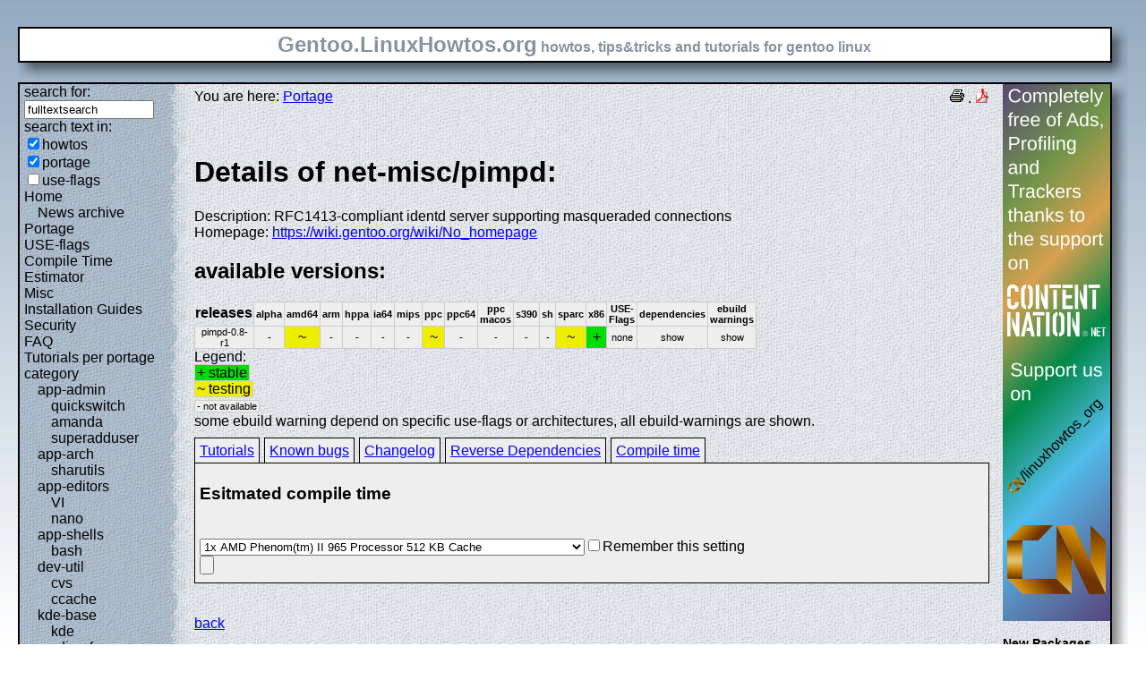

--- FILE ---
content_type: text/html; charset=UTF-8
request_url: https://gentoo.linuxhowtos.org/portage/net-misc/pimpd?show=compiletime
body_size: 10826
content:
<?xml version="1.0" encoding="UTF-8"?><!DOCTYPE html    PUBLIC "-//W3C//DTD XHTML 1.1//EN"
        "http://www.w3.org/TR/xhtml11/DTD/xhtml11.dtd">
<html xmlns="http://www.w3.org/1999/xhtml" xml:lang="en">
<head>  <meta http-equiv="content-language" content="en" />  <meta name="language" content="english, en" />  <meta name="generator" content="LeopardCMS Content Management System (www.LeopardCMS.com)" />  <meta name="robots" content="index,follow" />  <meta name="revisit-after" content="7 days" />  <link rel="alternate" type="application/rss+xml" title="RSS-Newsfeed" href="//gentoo.linuxhowtos.org/news.rss" />
  <link rel="alternate" type="application/rdf+xml" title="RDF-Newsfeed" href="//gentoo.linuxhowtos.org/news.rdf" />
  <link rel="alternate" type="application/atom+xml" title="Atom-Newsfeed" href="//gentoo.linuxhowtos.org/news.xml" />
  <title>Gentoo Linux Howtos: Portage -&gt; Browse Portage</title>  <style type="text/css" title="normalStyle">  @import "/css/blue.css";  @import "/css/nonie.css";      /*.shadb { width:100%; }*/      .firefox { position:absolute; right:45px; top:6px; z-index:10;}    .invisible { display:none; }  .sep { display:none; }  .portageavail { width:1%; border-collapse:collapse;}  .portageavail td,.portageavail th { text-align:center;}  .na,.hide,.hide2 { background-color:#EEE; font-size:70%;}  .in { background-color:#EE0; }  .st { background-color:#0D0; }  .na, .in,.st,.hide,.hide2 {border:1px solid #CCC; padding-left:2px; padding-right:2px;}  #otherlhto { font-size:0.8em; }  .content textarea { width:90%;}  .tiny { display:none; }  #portsel { margin-top:15px; }  #portsel .n { display:inline;padding:5px;margin-right:5px; border:1px solid #000; background-color:#EEE; border-bottom:0px; height:20px;}  #portageinfo {border:1px solid #000; margin-top:4px; background-color:#EEE; padding-bottom:10px; padding:5px;}/*  .bugzilla td ,.bugzilla th { border-left:0px; }*/  </style>    <script type="text/javascript" src="https://static.linuxhowtos.org/js/resize.js"></script>
  </head><body>  <div><img src="/data/bluefade2.jpg" alt="" id="background"/></div>  <div class="invisible"><a href="#contentlink" title="jump to the content">jump to the content</a></div>  <div id="main">    <div class="inner">      <table summary="logo elements">        <tr><td class="bd" id="logo" colspan="2" rowspan="2"><span id="logotext">Gentoo.LinuxHowtos.org</span> howtos, tips&amp;tricks and tutorials for gentoo linux</td><td class="shadt"><img src="/data/shadow-tr.png" alt="" /></td></tr>        <tr><td class="shadr"><img src="/data/blank.gif" width="18" height="1" alt="" /></td></tr>        <tr><td class="shadl"><img src="/data/shadow-bl.png" width="18" alt=""/></td><td class="shadb"><img src="/data/blank.gif" height="18" alt="" /></td><td class="shadimg"><img src="/data/border-rb.png" height="18" width="18" alt="" /></td></tr></table>    </div>    <div class="inner">      <table summary="main layout table">        <tr>	  <td class="bd" id="mc" colspan="2" rowspan="2">	  <table summary="content">	  <tr><td id="leftcontent">	  <div class="tiny">from small one page howto to huge articles all in one place</div>	      <form method="post" action="/search/"><div><input type="hidden" name="content" value="-99" />
<label for="fulltextsearch">search for: <br /></label><input type="text" name="query" id="fulltextsearch" size="16" value="fulltextsearch" />
<br />search text in:<br />
<input type="checkbox" id="searchtype1" name="searchtype1" checked="checked" /><label for="searchtype1">howtos</label><br /><input type="checkbox" id="searchtype2" name="searchtype2" checked="checked" /><label for="searchtype2">portage</label><br /><input type="checkbox" id="searchtype3" name="searchtype3" /><label for="searchtype3">use-flags</label></div></form>
              <ul id="menu"><li><a href="/Home/" >Home</a><ul id="smenu1t1"><li><a href="/Newsarchive/" >News archive</a></li></ul></li><li><a href="/portage/" >Portage</a></li><li><a href="/useflags/" >USE-flags</a></li><li><a href="/compiletimeestimator/" >Compile Time Estimator</a></li><li><a href="/Misc/" >Misc</a></li><li><a href="/Installation Guides/" >Installation Guides</a></li><li><a href="/Security/" >Security</a></li><li><a href="/faq/" >FAQ</a></li><li><a href="/Tutorials per portage category/" >Tutorials per portage category</a><ul id="smenu1t10"><li><a href="/app-admin/" >app-admin</a><ul id="smenu2t11"><li><a href="/quickswitch/" >quickswitch</a></li><li><a href="/amanda/" >amanda</a></li><li><a href="/superadduser/" >superadduser</a></li></ul></li><li><a href="/app-arch/" >app-arch</a><ul id="smenu2t15"><li><a href="/sharutils/" >sharutils</a></li></ul></li><li><a href="/app-editors/" >app-editors</a><ul id="smenu2t17"><li><a href="/VI/" >VI</a></li><li><a href="/nano/" >nano</a></li></ul></li><li><a href="/app-shells/" >app-shells</a><ul id="smenu2t20"><li><a href="/bash/" >bash</a></li></ul></li><li><a href="/devutil/" >dev-util</a><ul id="smenu2t22"><li><a href="/cvs/" >cvs</a></li><li><a href="/ccache/" >ccache</a></li></ul></li><li><a href="/kde-base/" >kde-base</a><ul id="smenu2t25"><li><a href="/kde/" >kde</a></li></ul></li><li><a href="/media-gfx/" >media-gfx</a><ul id="smenu2t27"><li><a href="/gimp/" >gimp</a></li></ul></li><li><a href="/net-fs/" >net-fs</a><ul id="smenu2t29"><li><a href="/samba/" >samba</a></li></ul></li><li><a href="/net-misc/" >net-misc</a><ul id="smenu2t31"><li><a href="/openssh/" >openssh</a></li><li><a href="/ntp/" >ntp</a></li><li><a href="/unison/" >unison</a></li><li><a href="/openvpn/" >openvpn</a></li></ul></li><li><a href="/sys-devel/" >sys-devel</a><ul id="smenu2t36"><li><a href="/make/" >make</a></li></ul></li></ul></li><li><a href="/Links/" >Links</a></li><li><a href="/TipsTricks/" >Tips&amp;Tricks</a></li><li><a href="/Help out/" >Help out</a></li><li><a href="/Sitemap/" >Sitemap</a></li><li><a href="/imprint/" >imprint</a></li></ul>              <br /><br />	      <div id="otherlhto">                Other .linuxhowtos.org sites:                <a href="//www.linuxhowtos.org">www.linuxhowtos.org</a><br />
                <a href="//toolsntoys.linuxhowtos.org">toolsntoys.linuxhowtos.org</a><br />
              </div><br />              <br /><br />              Last additions:<br />              <div class="leftpopup"><a href="/kde/makexlisten.htm" tabindex="0">How to make X listen on port 6000</a><div><p>How to make X listen on port 6000</p><span>words:</span><p>34</p><span>views:</span><p>82812</p><span>userrating:</span><p>average rating: 1.2 (52 votes) (1=very good 6=terrible)</p></div></div><hr />May, 25th 2007:<div class="infopopup"><div><span>Words</span><p>496</p></div><a href="/Newsarchive/adblocker.htm" tabindex="1">why adblockers are bad</a></div><hr />April, 26th 2007:<div class="infopopup"><div><span>Words</span><p>77</p></div><a href="/Newsarchive/translation.htm" tabindex="2">Website translation planned</a></div><hr />Apr, 10th. 2007:<div class="infopopup"><div><span>Words</span><p>63</p></div><a href="/Newsarchive/genlop.htm" tabindex="3">Compile Time Estimator integrated into genlop</a></div><hr />            </td>	    <td class="content" id="content">              <!--messages-->              <div class="pdf"><a href="?print=107" title="Druckversion" tabindex="4"><img src="/data/printer.gif" width="16" height="16" alt="Druckversion" /></a>
 . <a href="/portage/browseportage.pdf" title="pdf version"><img src="/data/pdf.png" alt="pdf icon" /></a></div>              You are here: <a href="/portage/">Portage</a><br /><br />              <a id="contentlink" />              <div class="portage"><br /><h1>Details of net-misc/pimpd:</h1>
Description: RFC1413-compliant identd server supporting masqueraded connections<br />
Homepage: <a href="https://wiki.gentoo.org/wiki/No_homepage">https://wiki.gentoo.org/wiki/No_homepage</a><br />
<h2>available versions:</h2>
<table class="portageavail"><tr><th>releases</th><th class="na">alpha</th><th class="na">amd64</th><th class="na">arm</th><th class="na">hppa</th><th class="na">ia64</th><th class="na">mips</th><th class="na">ppc</th><th class="na">ppc64</th><th class="na">ppc macos</th><th class="na">s390</th><th class="na">sh</th><th class="na">sparc</th><th class="na">x86</th><th class="na">USE-Flags</th><th class="na">dependencies</th><th class="na">ebuild warnings</th></tr>
<tr><td class="na">pimpd-0.8-r1</td>
<td class="na">-</td><td class="in">~</td><td class="na">-</td><td class="na">-</td><td class="na">-</td><td class="na">-</td><td class="in">~</td><td class="na">-</td><td class="na">-</td><td class="na">-</td><td class="na">-</td><td class="in">~</td><td class="st">+</td><td class="na">none</td><td class="hide"><div></div>show</td><td class="hide2"><div></div>show</td></tr></table>Legend:<br /><span class="st">+ stable</span><br /><span class="in">~ testing</span><br /><span class="na">- not available</span><br />some ebuild warning depend on specific use-flags or architectures, all ebuild-warnings are shown.<br /><div id="portsel"><div class="n"><a href="/portage/net-misc/pimpd?show=tutorials">Tutorials</a></div><div class="n"><a href="/portage/net-misc/pimpd?show=knownbugs">Known bugs</a></div><div class="n"><a href="/portage/net-misc/pimpd?show=changelog">Changelog</a></div><div class="n"><a href="/portage/net-misc/pimpd?show=revdep">Reverse Dependencies</a></div><div class="n"><a href="/portage/net-misc/pimpd?show=compiletime">Compile time</a></div><div id="portageinfo"><h3>Esitmated compile time</h3><br /><form action="/portage/net-misc/pimpd" method="get"><div><input type="hidden" name="sessionid" value="65E1B69B3C5FCEE" /><input type="hidden" name="show" value="compiletime" /><input type="hidden" name="portagecat" value="net-misc/pimpd" /><select name="cpuid"><option value="100">1x AMD Phenom(tm) II 965 Processor 512 KB Cache</option>
<option value="97">1x Intel(R) Core(TM) i5 CPU         750  @ 2.67GHz 8192 KB Cache</option>
<option value="80">1x Intel(R) Core(TM)2 Duo CPU     E6550  @ 2.33GHz 4096 KB Cache</option>
<option value="107">1x Intel(R) Core(TM) i5-2400 CPU @ 3.10GHz 6144 KB Cache</option>
<option value="55">1x Genuine Intel(R) CPU           T6600  @ 2.40GHz 4048 KB Cache</option>
<option value="70">1x Intel(R) Core(TM)2 Quad CPU    Q6600  @ 2.40GH  4096 KB Cache</option>
<option value="87">2x Intel(R) Core(TM)2 Duo CPU     T9500  @ 2.60GHz 6144 KB Cache</option>
<option value="106">1x AMD Athlon(tm) II X3 450 Processor 512 KB Cache</option>
<option value="111">1x AMD Ryzen 7 1700X Eight-Core Processor 512KB Cache</option>
<option value="81">1x AMD Athlon(tm) 64 X2 Dual Core Processor 5000+ 512 KB Cache</option>
<option value="86">1x AMD Phenom(tm) 9550 Quad-Core Processor 512KB Cache</option>
<option value="89">1x AMD Phenom(tm) 9850 Quad-Core Processor 512KB Cache</option>
<option value="8">1x Intel(R) Core(TM)2 CPU         T7600  @ 2.33GHz 4096 KB Cache</option>
<option value="59">1x Intel(R) Core(TM)2 CPU         T6700  @ 2.66GHz 4096 KB Cache</option>
<option value="15">2x Intel(R) Xeon(R) CPU            5140  @ 2.33GHz 4096 KB Cache</option>
<option value="92">2x Intel(R) Core(TM)2 Duo CPU     T8300  @ 2.40GHz 3072 KB Cache</option>
<option value="102">1x Intel(R) Xeon(R) CPU           E5530  @ 2.40GHz 8192 KB Cache</option>
<option value="66">1x AMD Athlon(tm) 64 X2 Dual Core Processor 6000+ 1024 KB Cache</option>
<option value="83">1x Intel(R) Pentium(R) Dual  CPU  T2330  @ 1.60GHz 1024 KB Cache</option>
<option value="53">1x Intel(R) Pentium(R) 4 CPU 3.00GHz 512 KB Cache</option>
<option value="63">1x Intel(R) Core(TM)2 CPU          6600  @ 2.40GHz 4048 KB Cache</option>
<option value="71">1x AMD Athlon(tm) 64 X2 Dual Core Processor TK-53 256 KB Cache</option>
<option value="103">1x AMD Athlon(tm) 64 X2 Dual Core Processor 5200+ 1024 KB Cache</option>
<option value="3">2x Intel(R) Xeon(TM) CPU 3.20GHz 2048 KB Cache</option>
<option value="49">1x Genuine Intel(R) CPU           T2050  @ 1.60GHz 2048 KB Cache</option>
<option value="68">1x Intel(R) Core(TM)2 CPU         T7700  @ 2.40GHz 4096 KB Cache</option>
<option value="77">1x Intel(R) Core(TM)2 Quad CPU           @ 2.40GHz  4096 KB Cache</option>
<option value="104">1x Pentium(R) Dual-Core  CPU      E6500  @ 2.93GHz 2048 KB Cache</option>
<option value="30">1x Intel(R) Pentium(R) M processor 2.00GHz 2048KB Cache</option>
<option value="33">1x Intel(R) Core(TM)2 CPU          6300  @ 1.86GHz 2048 KB Cache</option>
<option value="48">1x Genuine Intel(R) CPU           T2500  @ 2.00GHz 2048 KB Cache</option>
<option value="42">1x AMD Athlon(tm) 64 X2 Dual Core Processor 4400+ 1024 KB Cache</option>
<option value="113">1x Intel(R) Core(TM) i7-6700K CPU @ 4.00GHz 8192 KB Cache</option>
<option value="74">1x Intel(R) Core(TM)2 Duo CPU     T7100  @ 1.80GHz 2048 KB Cache</option>
<option value="61">1x Intel(R) Pentium(R) D  CPU 2.66GHz 1024 KB Cache</option>
<option value="58">1x AMD Turion(tm) 64 X2 Mobile Technology TL-50 256KB Cache</option>
<option value="101">1x Intel(R) Pentium(R) Dual  CPU  E2140  @ 1.60GHz 1024 KB Cache</option>
<option value="2">1x Intel(R) Xeon(TM) CPU 3.20GHz 2048 KB Cache</option>
<option value="39">1x AMD Athlon(tm) 64 X2 Dual Core Processor 4200+ 512 KB Cache</option>
<option value="76">1x Intel(R) Pentium(R) M processor 2.13GHz 4096 KB Cache</option>
<option value="82">1x Intel(R) Core(TM)2 CPU          T7300  @ 2.00GHz 4096 KB Cache</option>
<option value="65">1x Intel(R) Pentium(R) 4 CPU 2.60GHz 512 KB Cache</option>
<option value="78">1x Intel(R) Pentium(R) 4 CPU 2.93GH 1024 KB Cache</option>
<option value="18">1x AMD Athlon(tm) 64 Processor 3700+ 1024 KB Cache</option>
<option value="73">1x Intel(R) Core(TM)2 CPU          6600  @ 2.40GHz 4096 KB Cache</option>
<option value="51">1x Intel(R) Pentium(R) 4 CPU 3.20GHz 1024 KB Cache</option>
<option value="94">2x Intel(R) Xeon(TM) CPU 3.60GHz 1024 KB Cache</option>
<option value="34">1x Genuine Intel(R) CPU           T2250  @ 1.73GHz 2048 KB Cache</option>
<option value="60">1x Intel(R) Pentium(R) 4 CPU 2.80GHz 1024 KB Cache</option>
<option value="67">1x Intel(R) Core(TM)2 CPU         T7200  @ 2.00GHz 4096 KB Cache</option>
<option value="28">1x AMD Athlon(tm) 64 X2 Dual Core Processor 3800+ 512 KB Cache</option>
<option value="69">1x Intel(R) Pentium(R) 4 CPU 3.20GHz 2048 KB Cache</option>
<option value="112">1x Intel(R) Core(TM) i7-8700K CPU @ 3.70GHz 12288 KB Cache</option>
<option value="46">1x Genuine Intel(R) CPU           T2300  @ 1.66GHz 2048 KB Cache</option>
<option value="13">1x AMD Athlon(tm) 64 Processor 3000+ 512 KB Cache</option>
<option value="20">1x Intel(R) Core(TM)2 CPU          T6300  @ 1.86GHz 2048 KB Cache</option>
<option value="75">1x AMD Sempron(tm) Processor 3300+ 128KB Cache</option>
<option value="109">1x Intel(R) Core(TM)2 Duo CPU     P8600  @ 2.40GHz 3072 KB Cache</option>
<option value="31">1x AMD Athlon(tm) 64 X2 Dual Core Processor 4600+ 512 KB Cache</option>
<option value="37">1x AMD Sempron(tm) Processor 2800+ 256KB Cache</option>
<option value="25">1x AMD Athlon(tm) 64 Processor 3500 512 KB Cache</option>
<option value="35">1x Intel(R) Pentium(R) 4 CPU 2.40GHz 512 KB Cache</option>
<option value="32">1x AMD Athlon(tm) 64 Processor 3200+ 512 KB Cache</option>
<option value="79">1x Intel(R) Celeron(R) M processor          220  @ 1.20GHz 512KB Cache</option>
<option value="95">1x Genuine Intel(R) CPU           T2400  @ 1.83GHz 2048 KB Cache</option>
<option value="14">2x AMD Athlon(tm) MP 1800+ 256 KB Cache</option>
<option value="62">1x AMD Athlon(tm) XP 2800+ 512 KB Cache</option>
<option value="21">1x Intel(R) Pentium(R) M processor 1.50GHz 1024 KB Cache</option>
<option value="44">1x Intel(R) Pentium(R) M processor 1.86GHz 2048 KB Cache</option>
<option value="26">1x AMD Opteron(tm) Processor 240 1024 KB Cache</option>
<option value="41">2x AMD Athlon(tm) MP 2400+ 256 KB Cache</option>
<option value="4">1x Athlon XP 2500+</option>
<option value="114">1x Intel(R) Core(TM) i5-6440HQ CPU @ 2.60GHz 6144 KB Cache</option>
<option value="24">1x AMD Opteron(tm) Processor 144 1024 KB Cache</option>
<option value="108">1x Pentium(R) Dual-Core CPU       T4200  @ 2.00GHz 1024 KB Cache</option>
<option value="23">1x Intel(R) Pentium(R) M processor 1.60GHz 1024 KB Cache</option>
<option value="7">1x Intel(R) Pentium(R) 4 CPU 3.20GHz 512 KB Cache</option>
<option value="99">1x AMD Sempron(tm) Processor 2800+ 128 KB Cache</option>
<option value="98">1x Intel(R) Pentium(R) 4 CPU 2.60GHz 512 KB Cache</option>
<option value="40">1x AMD Athlon(tm) XP 1700 512 KB Cache</option>
<option value="45">1x Intel(R) Pentium(R) M processor 1.73GHz 2048 KB Cache</option>
<option value="12">1x mobile AMD Athlon(tm) XP2400+ 512 KB Cache</option>
<option value="88">1x AMD Athlon(tm) 64 Processor 3400+ 512 KB Cache</option>
<option value="91">1x Intel(R) Celeron(R) M processor          900MHz 512 KB Cache</option>
<option value="1">1x Intel(R) Pentium(R) 4 CPU 2.80GHz 512 KB Cache</option>
<option value="110">1x Intel(R) Core(TM) i7-3770K CPU @ 3.50GHz 8192 KB Cache</option>
<option value="38">1x Intel(R) Pentium(R) M processor 1.60GHz 2048 KB Cache</option>
<option value="50">1x Athlon(TM) XP 2500+</option>
<option value="72">1x Intel(R) Celeron(R) CPU 2.00GHz 128KB Cache</option>
<option value="54">1x Intel(R) Pentium(R) 4 CPU 1.70GHz 256 KB Cache</option>
<option value="11">1x Intel(R) Pentium(R) 4 CPU 2.66GHz 512 KB Cache</option>
<option value="84">1x Intel(R) Pentium(R) 4 CPU 3.00GHz 1024 KB Cache</option>
<option value="29">1x AMD Athlon(tm) XP 1800+ 256KB Cache</option>
<option value="16">1x Intel(R) Pentium(R) M processor 1.60GHz 4096 KB Cache</option>
<option value="85">1x Intel(R) Pentium(R) M processor 1.70GHz 2048 KB Cache</option>
<option value="90">1x AMD Sempron(tm) Processor 3000+ 128KB Cache</option>
<option value="52">1x AMD Athlon(tm) Processor 256KB Cache</option>
<option value="27">1x AMD Duron(tm) processor 64 KB Cache</option>
<option value="57">1x AMD Turion(tm) 64 X2 Mobile Technology TL-50 256KB Cache</option>
<option value="93">1x 7447A, altivec supported 1333MHz 512 KB Cache</option>
<option value="22">1x Pentium III (Coppermine) 256 KB Cache</option>
<option value="19">1x VIA Esther processor 1200MHz 128 KB Cache</option>
<option value="43">1x Intel(R) Pentium(R) M processor 1400MHz 1024 KB Cache</option>
<option value="64">1x AMD Turion(tm) 64 X2 Mobile Technology TL-50 256KB Cache</option>
<option value="56">1x Intel(R) Celeron(R) M processor         1.50GHz 1024KB Cache</option>
<option value="5">2x Pentium II (Deschutes) 512 KB Cache</option>
<option value="36">1x AMD Athlon(tm) Processor 256 KB Cache</option>
<option value="10">1x Pentium III (Coppermine) 497.925 MHz 512 KB Cache</option>
<option value="105">1x Intel(R) Atom(TM) CPU N270   @ 1.60GHz 512 KB Cache</option>
<option value="17">1x Pentium III (Katmai) 512 KB Cache</option>
<option value="9">1x Pentium II (Deschutes) 333.378 MHz 512 KB Cache</option>
<option value="47">1x Pentium II (Deschutes) 512 KB Cache</option>
<option value="6">1x Pentium II (Klamath) 512 KB Cache</option>
</select><input type="checkbox" name="remember" />Remember this setting<br /><input type="submit" /></div></form></div></div><br /><br /></div><a href="/portage/">back</a>              <br /><br /><br /><br />	    </td>	    <td id="rightcontent">                                                                                                  <a href="https://www.contentnation.net/linuxhowtos_org"><img src="/images/cn.png" width="120" height="600" alt="Support us on Content Nation" /></a>
<!--	      <div class="otherads">Other free services</div>              <div class="adbox"><a href="http://tourl.org">toURL.org</a><br />Shorten long<br />URLs to short<br />links like<br />http://tourl.org/2<br />
              <span class="blink"><a href="http://tourl.org">tourl.org</a></span><br /></div>
	      <div class="sep">.</div>              <div class="adbox"><a href="http://www.reversednslookup.org">Reverse DNS lookup</a><br />Find out which hostname(s)<br />resolve to a<br />given IP or other hostnames for the server<br />
              <span class="blink"><a href="http://www.reversednslookup.org">www.reversednslookup.org</a></span><br /></div>-->
	      <h3>New Packages</h3>	      - as <a href="/ebuilds.rdf" title="rdf newsfeed"><img src="/data/rdf.png" alt="rdf newsfeed" /></a><br />              - as <a href="/ebuilds.rss" title="rss newsfeed"><img src="/data/rss.png" alt="rss newsfeed" /></a><br />              - as <a href="/ebuilds.xml" title="Atom newsfeed"><img src="/data/atom.png" alt="Atom newsfeed" /></a><br />	      <strong>2026-01-14</strong><br />
<div class="portagepopup"><a href="/portage/kde-plasma/aurorae">aurorae - 6.5.5</a><div><span>Ebuild name:</span><p>kde-plasma/aurorae-6.5.5</p><span>Description</span><p>Themeable window decoration for KWin</p><span>Added to portage</span><p>2026-01-14</p></div></div>
<div class="portagepopup"><a href="/portage/kde-plasma/bluedevil">bluedevil - 6.5.5</a><div><span>Ebuild name:</span><p>kde-plasma/bluedevil-6.5.5</p><span>Description</span><p>Bluetooth stack for KDE Plasma</p><span>Added to portage</span><p>2026-01-14</p></div></div>
<div class="portagepopup"><a href="/portage/kde-plasma/breeze">breeze - 6.5.5</a><div><span>Ebuild name:</span><p>kde-plasma/breeze-6.5.5</p><span>Description</span><p>Breeze visual style for the Plasma desktop</p><span>Added to portage</span><p>2026-01-14</p></div></div>
<div class="portagepopup"><a href="/portage/kde-plasma/breeze-grub">breeze-grub - 6.5.5</a><div><span>Ebuild name:</span><p>kde-plasma/breeze-grub-6.5.5</p><span>Description</span><p>Breeze theme for GRUB</p><span>Added to portage</span><p>2026-01-14</p></div></div>
<div class="portagepopup"><a href="/portage/kde-plasma/breeze-gtk">breeze-gtk - 6.5.5</a><div><span>Ebuild name:</span><p>kde-plasma/breeze-gtk-6.5.5</p><span>Description</span><p>Official GTK+ port of Plasma's Breeze widget style</p><span>Added to portage</span><p>2026-01-14</p></div></div>
<div class="portagepopup"><a href="/portage/kde-plasma/breeze-plymouth">breeze-plymouth - 6.5.5</a><div><span>Ebuild name:</span><p>kde-plasma/breeze-plymouth-6.5.5</p><span>Description</span><p>Breeze theme for Plymouth</p><span>Added to portage</span><p>2026-01-14</p></div></div>
<div class="portagepopup"><a href="/portage/dev-util/cargo-nextest">cargo-nextest - 0.9.121</a><div><span>Ebuild name:</span><p>dev-util/cargo-nextest-0.9.121</p><span>Description</span><p>Next-generation test runner for Rust</p><span>Added to portage</span><p>2026-01-14</p></div></div>
<div class="portagepopup"><a href="/portage/dev-util/cursor-agent">cursor-agent - 2026.01.09</a><div><span>Ebuild name:</span><p>dev-util/cursor-agent-2026.01.09</p><span>Description</span><p>Cursor CLI - interact with AI agents directly from your terminal</p><span>Added to portage</span><p>2026-01-14</p></div></div>
<div class="portagepopup"><a href="/portage/kde-plasma/discover">discover - 6.5.5</a><div><span>Ebuild name:</span><p>kde-plasma/discover-6.5.5</p><span>Description</span><p>KDE Plasma resources management GUI</p><span>Added to portage</span><p>2026-01-14</p></div></div>
<div class="portagepopup"><a href="/portage/kde-plasma/drkonqi">drkonqi - 6.5.5</a><div><span>Ebuild name:</span><p>kde-plasma/drkonqi-6.5.5</p><span>Description</span><p>Plasma crash handler, gives the user feedback if a program crashed</p><span>Added to portage</span><p>2026-01-14</p></div></div>
<div class="portagepopup"><a href="/portage/kde-plasma/flatpak-kcm">flatpak-kcm - 6.5.5</a><div><span>Ebuild name:</span><p>kde-plasma/flatpak-kcm-6.5.5</p><span>Description</span><p>Flatpak Permissions Management KCM</p><span>Added to portage</span><p>2026-01-14</p></div></div>
<div class="portagepopup"><a href="/portage/dev-python/httplib2">httplib2 - 0.31.1</a><div><span>Ebuild name:</span><p>dev-python/httplib2-0.31.1</p><span>Description</span><p>A comprehensive HTTP client library</p><span>Added to portage</span><p>2026-01-14</p></div></div>
<div class="portagepopup"><a href="/portage/dev-python/hypothesis">hypothesis - 6.150.2</a><div><span>Ebuild name:</span><p>dev-python/hypothesis-6.150.2</p><span>Description</span><p>A library for property based testing</p><span>Added to portage</span><p>2026-01-14</p></div></div>
<div class="portagepopup"><a href="/portage/kde-plasma/kactivitymanagerd">kactivitymanagerd - 6.5.5</a><div><span>Ebuild name:</span><p>kde-plasma/kactivitymanagerd-6.5.5</p><span>Description</span><p>System service to manage user's activities, track the usage patt</p><span>Added to portage</span><p>2026-01-14</p></div></div>
<div class="portagepopup"><a href="/portage/kde-plasma/kde-cli-tools">kde-cli-tools - 6.5.5</a><div><span>Ebuild name:</span><p>kde-plasma/kde-cli-tools-6.5.5</p><span>Description</span><p>Tools based on KDE Frameworks 6 to better interact with the system</p><span>Added to portage</span><p>2026-01-14</p></div></div>
<div class="portagepopup"><a href="/portage/kde-plasma/kde-cli-tools-common">kde-cli-tools-common - 6.5.5</a><div><span>Ebuild name:</span><p>kde-plasma/kde-cli-tools-common-6.5.5</p><span>Description</span><p></p><span>Added to portage</span><p>2026-01-14</p></div></div>
<div class="portagepopup"><a href="/portage/kde-plasma/kde-gtk-config">kde-gtk-config - 6.5.5</a><div><span>Ebuild name:</span><p>kde-plasma/kde-gtk-config-6.5.5</p><span>Description</span><p>Syncs KDE Plasma theme settings to GTK applications</p><span>Added to portage</span><p>2026-01-14</p></div></div>
<div class="portagepopup"><a href="/portage/kde-plasma/kdecoration">kdecoration - 6.5.5</a><div><span>Ebuild name:</span><p>kde-plasma/kdecoration-6.5.5</p><span>Description</span><p>Plugin based library to create window decorations</p><span>Added to portage</span><p>2026-01-14</p></div></div>
<div class="portagepopup"><a href="/portage/kde-plasma/kdeplasma-addons">kdeplasma-addons - 6.5.5</a><div><span>Ebuild name:</span><p>kde-plasma/kdeplasma-addons-6.5.5</p><span>Description</span><p>Extra Plasma applets and engines</p><span>Added to portage</span><p>2026-01-14</p></div></div>
<div class="portagepopup"><a href="/portage/kde-plasma/kdesu-gui">kdesu-gui - 6.5.5</a><div><span>Ebuild name:</span><p>kde-plasma/kdesu-gui-6.5.5</p><span>Description</span><p>Graphical frontend for KDE Frameworks' kdesu</p><span>Added to portage</span><p>2026-01-14</p></div></div>
<div class="portagepopup"><a href="/portage/kde-plasma/keditfiletype">keditfiletype - 6.5.5</a><div><span>Ebuild name:</span><p>kde-plasma/keditfiletype-6.5.5</p><span>Description</span><p>File Type Editor</p><span>Added to portage</span><p>2026-01-14</p></div></div>
<div class="portagepopup"><a href="/portage/kde-plasma/kgamma">kgamma - 6.5.5</a><div><span>Ebuild name:</span><p>kde-plasma/kgamma-6.5.5</p><span>Description</span><p>Screen gamma values kcontrol module</p><span>Added to portage</span><p>2026-01-14</p></div></div>
<div class="portagepopup"><a href="/portage/kde-plasma/kglobalacceld">kglobalacceld - 6.5.5</a><div><span>Ebuild name:</span><p>kde-plasma/kglobalacceld-6.5.5</p><span>Description</span><p>Daemon providing Global Keyboard Shortcut (Accelerator) functionalit</p><span>Added to portage</span><p>2026-01-14</p></div></div>
<div class="portagepopup"><a href="/portage/kde-frameworks/kguiaddons">kguiaddons - 6.22.1</a><div><span>Ebuild name:</span><p>kde-frameworks/kguiaddons-6.22.1</p><span>Description</span><p>Framework providing assorted high-level user interface components</p><span>Added to portage</span><p>2026-01-14</p></div></div>
<div class="portagepopup"><a href="/portage/kde-plasma/kinfocenter">kinfocenter - 6.5.5</a><div><span>Ebuild name:</span><p>kde-plasma/kinfocenter-6.5.5</p><span>Description</span><p>Utility providing information about the computer hardware</p><span>Added to portage</span><p>2026-01-14</p></div></div>
<div class="portagepopup"><a href="/portage/kde-plasma/kmenuedit">kmenuedit - 6.5.5</a><div><span>Ebuild name:</span><p>kde-plasma/kmenuedit-6.5.5</p><span>Description</span><p>KDE Plasma menu editor</p><span>Added to portage</span><p>2026-01-14</p></div></div>
<div class="portagepopup"><a href="/portage/kde-plasma/knighttime">knighttime - 6.5.5</a><div><span>Ebuild name:</span><p>kde-plasma/knighttime-6.5.5</p><span>Description</span><p>Helpers for scheduling the dark-light cycle</p><span>Added to portage</span><p>2026-01-14</p></div></div>
<div class="portagepopup"><a href="/portage/kde-plasma/kpipewire">kpipewire - 6.5.5</a><div><span>Ebuild name:</span><p>kde-plasma/kpipewire-6.5.5</p><span>Description</span><p>Components relating to Flatpak pipewire use in Plasma</p><span>Added to portage</span><p>2026-01-14</p></div></div>
<div class="portagepopup"><a href="/portage/kde-plasma/krdp">krdp - 6.5.5</a><div><span>Ebuild name:</span><p>kde-plasma/krdp-6.5.5</p><span>Description</span><p>Library and examples for creating an RDP server</p><span>Added to portage</span><p>2026-01-14</p></div></div>
<div class="portagepopup"><a href="/portage/kde-plasma/kscreen">kscreen - 6.5.5</a><div><span>Ebuild name:</span><p>kde-plasma/kscreen-6.5.5</p><span>Description</span><p>KDE Plasma screen management</p><span>Added to portage</span><p>2026-01-14</p></div></div>
<div class="portagepopup"><a href="/portage/kde-plasma/kscreenlocker">kscreenlocker - 6.5.5</a><div><span>Ebuild name:</span><p>kde-plasma/kscreenlocker-6.5.5</p><span>Description</span><p>Library and components for secure lock screen architecture</p><span>Added to portage</span><p>2026-01-14</p></div></div>
<div class="portagepopup"><a href="/portage/kde-plasma/ksshaskpass">ksshaskpass - 6.5.5</a><div><span>Ebuild name:</span><p>kde-plasma/ksshaskpass-6.5.5</p><span>Description</span><p>Implementation of ssh-askpass with KDE Wallet integration</p><span>Added to portage</span><p>2026-01-14</p></div></div>
<div class="portagepopup"><a href="/portage/kde-plasma/ksystemstats">ksystemstats - 6.5.5</a><div><span>Ebuild name:</span><p>kde-plasma/ksystemstats-6.5.5</p><span>Description</span><p>Plugin-based system monitoring daemon</p><span>Added to portage</span><p>2026-01-14</p></div></div>
<div class="portagepopup"><a href="/portage/kde-plasma/kwallet-pam">kwallet-pam - 6.5.5</a><div><span>Ebuild name:</span><p>kde-plasma/kwallet-pam-6.5.5</p><span>Description</span><p>PAM module to not enter KWallet password again after login</p><span>Added to portage</span><p>2026-01-14</p></div></div>
<div class="portagepopup"><a href="/portage/kde-plasma/kwayland">kwayland - 6.5.5</a><div><span>Ebuild name:</span><p>kde-plasma/kwayland-6.5.5</p><span>Description</span><p>Qt-style API to interact with the wayland-client API</p><span>Added to portage</span><p>2026-01-14</p></div></div>
<div class="portagepopup"><a href="/portage/kde-plasma/kwayland-integration">kwayland-integration - 6.5.5</a><div><span>Ebuild name:</span><p>kde-plasma/kwayland-integration-6.5.5</p><span>Description</span><p>Provides KWindowSystem integration plugin for Wayland</p><span>Added to portage</span><p>2026-01-14</p></div></div>
<div class="portagepopup"><a href="/portage/kde-plasma/kwin">kwin - 6.5.5</a><div><span>Ebuild name:</span><p>kde-plasma/kwin-6.5.5</p><span>Description</span><p>Flexible, composited Window Manager for windowing systems on Linux</p><span>Added to portage</span><p>2026-01-14</p></div></div>
<div class="portagepopup"><a href="/portage/kde-plasma/kwin-x11">kwin-x11 - 6.5.5</a><div><span>Ebuild name:</span><p>kde-plasma/kwin-x11-6.5.5</p><span>Description</span><p>Flexible, composited X window manager</p><span>Added to portage</span><p>2026-01-14</p></div></div>
<div class="portagepopup"><a href="/portage/kde-plasma/kwrited">kwrited - 6.5.5</a><div><span>Ebuild name:</span><p>kde-plasma/kwrited-6.5.5</p><span>Description</span><p>KDE Plasma daemon listening for wall and write messages</p><span>Added to portage</span><p>2026-01-14</p></div></div>
<div class="portagepopup"><a href="/portage/kde-plasma/layer-shell-qt">layer-shell-qt - 6.5.5</a><div><span>Ebuild name:</span><p>kde-plasma/layer-shell-qt-6.5.5</p><span>Description</span><p>Qt component to allow applications make use of Wayland wl-layer-she</p><span>Added to portage</span><p>2026-01-14</p></div></div>
<div class="portagepopup"><a href="/portage/kde-plasma/libkscreen">libkscreen - 6.5.5</a><div><span>Ebuild name:</span><p>kde-plasma/libkscreen-6.5.5</p><span>Description</span><p>Plasma screen management library</p><span>Added to portage</span><p>2026-01-14</p></div></div>
<div class="portagepopup"><a href="/portage/kde-plasma/libksysguard">libksysguard - 6.5.5</a><div><span>Ebuild name:</span><p>kde-plasma/libksysguard-6.5.5</p><span>Description</span><p>Task management and system monitoring library</p><span>Added to portage</span><p>2026-01-14</p></div></div>
<div class="portagepopup"><a href="/portage/kde-plasma/libplasma">libplasma - 6.5.5</a><div><span>Ebuild name:</span><p>kde-plasma/libplasma-6.5.5</p><span>Description</span><p>Plasma library and runtime components based upon KF6 and Qt6</p><span>Added to portage</span><p>2026-01-14</p></div></div>
<div class="portagepopup"><a href="/portage/kde-plasma/milou">milou - 6.5.5</a><div><span>Ebuild name:</span><p>kde-plasma/milou-6.5.5</p><span>Description</span><p>Dedicated search application built on top of Baloo</p><span>Added to portage</span><p>2026-01-14</p></div></div>
<div class="portagepopup"><a href="/portage/dev-libs/plasma-wayland-protocols">plasma-wayland-protocols - 1.20.0</a><div><span>Ebuild name:</span><p>dev-libs/plasma-wayland-protocols-1.20.0</p><span>Description</span><p>Plasma Specific Protocols for Wayland</p><span>Added to portage</span><p>2026-01-14</p></div></div>
<div class="portagepopup"><a href="/portage/dev-lang/python">python - 0.3.15.0_alpha4</a><div><span>Ebuild name:</span><p>dev-lang/python-0.3.15.0_alpha4</p><span>Description</span><p>Freethreading (no-GIL) version of Python programming language</p><span>Added to portage</span><p>2026-01-14</p></div></div>
<div class="portagepopup"><a href="/portage/dev-lang/python">python - 3.15.0_alpha4</a><div><span>Ebuild name:</span><p>dev-lang/python-3.15.0_alpha4</p><span>Description</span><p>An interpreted, interactive, object-oriented programming language</p><span>Added to portage</span><p>2026-01-14</p></div></div>
<div class="portagepopup"><a href="/portage/dev-python/sqlglot">sqlglot - 28.6.0</a><div><span>Ebuild name:</span><p>dev-python/sqlglot-28.6.0</p><span>Description</span><p>An easily customizable SQL parser and transpiler</p><span>Added to portage</span><p>2026-01-14</p></div></div>
<div class="portagepopup"><a href="/portage/dev-embedded/u-boot-tools">u-boot-tools - 2024.01-r2</a><div><span>Ebuild name:</span><p>dev-embedded/u-boot-tools-2024.01-r2</p><span>Description</span><p>utilities for working with Das U-Boot</p><span>Added to portage</span><p>2026-01-14</p></div></div>
<div class="portagepopup"><a href="/portage/dev-embedded/u-boot-tools">u-boot-tools - 2025.01-r1</a><div><span>Ebuild name:</span><p>dev-embedded/u-boot-tools-2025.01-r1</p><span>Description</span><p>utilities for working with Das U-Boot</p><span>Added to portage</span><p>2026-01-14</p></div></div>
<strong>2026-01-13</strong><br />
<div class="portagepopup"><a href="/portage/app-admin/awscli">awscli - 1.44.16</a><div><span>Ebuild name:</span><p>app-admin/awscli-1.44.16</p><span>Description</span><p>Universal Command Line Environment for AWS</p><span>Added to portage</span><p>2026-01-13</p></div></div>
<div class="portagepopup"><a href="/portage/dev-python/boto3">boto3 - 1.42.26</a><div><span>Ebuild name:</span><p>dev-python/boto3-1.42.26</p><span>Description</span><p>The AWS SDK for Python</p><span>Added to portage</span><p>2026-01-13</p></div></div>
<div class="portagepopup"><a href="/portage/dev-python/botocore">botocore - 1.42.26</a><div><span>Ebuild name:</span><p>dev-python/botocore-1.42.26</p><span>Description</span><p>Low-level, data-driven core of boto 3</p><span>Added to portage</span><p>2026-01-13</p></div></div>
<div class="portagepopup"><a href="/portage/media-sound/cava">cava - 0.10.7</a><div><span>Ebuild name:</span><p>media-sound/cava-0.10.7</p><span>Description</span><p>Console-based Audio Visualizer for Alsa</p><span>Added to portage</span><p>2026-01-13</p></div></div>
<div class="portagepopup"><a href="/portage/dev-python/clang">clang - 22.0.0_pre20260113</a><div><span>Ebuild name:</span><p>dev-python/clang-22.0.0_pre20260113</p><span>Description</span><p>Python bindings for llvm-core/clang</p><span>Added to portage</span><p>2026-01-13</p></div></div>
<div class="portagepopup"><a href="/portage/llvm-core/clang">clang - 22.0.0_pre20260113</a><div><span>Ebuild name:</span><p>llvm-core/clang-22.0.0_pre20260113</p><span>Description</span><p>C language family frontend for LLVM</p><span>Added to portage</span><p>2026-01-13</p></div></div>
<div class="portagepopup"><a href="/portage/llvm-core/clang-common">clang-common - 22.0.0_pre20260113</a><div><span>Ebuild name:</span><p>llvm-core/clang-common-22.0.0_pre20260113</p><span>Description</span><p>Common files shared between multiple slots of clang</p><span>Added to portage</span><p>2026-01-13</p></div></div>
<div class="portagepopup"><a href="/portage/llvm-runtimes/compiler-rt">compiler-rt - 22.0.0_pre20260113</a><div><span>Ebuild name:</span><p>llvm-runtimes/compiler-rt-22.0.0_pre20260113</p><span>Description</span><p>Compiler runtime library for clang (built-in part)</p><span>Added to portage</span><p>2026-01-13</p></div></div>
<div class="portagepopup"><a href="/portage/llvm-runtimes/compiler-rt-sanitizers">compiler-rt-sanitizers - 22.0.0_pre20260113</a><div><span>Ebuild name:</span><p>llvm-runtimes/compiler-rt-sanitizers-22.0.0_pre20260113</p><span>Description</span><p>Compiler runtime libraries for clang (sanit</p><span>Added to portage</span><p>2026-01-13</p></div></div>
<div class="portagepopup"><a href="/portage/app-containers/containerd">containerd - 2.2.1</a><div><span>Ebuild name:</span><p>app-containers/containerd-2.2.1</p><span>Description</span><p>A daemon to control runC</p><span>Added to portage</span><p>2026-01-13</p></div></div>
<div class="portagepopup"><a href="/portage/app-containers/devcontainer">devcontainer - 0.81.0</a><div><span>Ebuild name:</span><p>app-containers/devcontainer-0.81.0</p><span>Description</span><p>Reference implementation of the Development Containers specifica</p><span>Added to portage</span><p>2026-01-13</p></div></div>
<div class="portagepopup"><a href="/portage/virtual/dist-kernel">dist-kernel - 6.12.65</a><div><span>Ebuild name:</span><p>virtual/dist-kernel-6.12.65</p><span>Description</span><p>Virtual to depend on any Distribution Kernel</p><span>Added to portage</span><p>2026-01-13</p></div></div>
<div class="portagepopup"><a href="/portage/virtual/dist-kernel">dist-kernel - 6.18.5</a><div><span>Ebuild name:</span><p>virtual/dist-kernel-6.18.5</p><span>Description</span><p>Virtual to depend on any Distribution Kernel</p><span>Added to portage</span><p>2026-01-13</p></div></div>
<div class="portagepopup"><a href="/portage/virtual/dist-kernel">dist-kernel - 6.6.120</a><div><span>Ebuild name:</span><p>virtual/dist-kernel-6.6.120</p><span>Description</span><p>Virtual to depend on any Distribution Kernel</p><span>Added to portage</span><p>2026-01-13</p></div></div>
<div class="portagepopup"><a href="/portage/dev-dotnet/dotnet-outdated">dotnet-outdated - 4.6.9</a><div><span>Ebuild name:</span><p>dev-dotnet/dotnet-outdated-4.6.9</p><span>Description</span><p>Display and update outdated NuGet packages in a project</p><span>Added to portage</span><p>2026-01-13</p></div></div>
<div class="portagepopup"><a href="/portage/dev-ruby/dry-inflector">dry-inflector - 1.3.1</a><div><span>Ebuild name:</span><p>dev-ruby/dry-inflector-1.3.1</p><span>Description</span><p>String inflections for dry-rb</p><span>Added to portage</span><p>2026-01-13</p></div></div>
<div class="portagepopup"><a href="/portage/www-client/firefox">firefox - 140.7.0</a><div><span>Ebuild name:</span><p>www-client/firefox-140.7.0</p><span>Description</span><p>Firefox Web Browser</p><span>Added to portage</span><p>2026-01-13</p></div></div>
<div class="portagepopup"><a href="/portage/www-client/firefox">firefox - 147.0</a><div><span>Ebuild name:</span><p>www-client/firefox-147.0</p><span>Description</span><p>Firefox Web Browser</p><span>Added to portage</span><p>2026-01-13</p></div></div>
<div class="portagepopup"><a href="/portage/www-client/firefox-bin">firefox-bin - 140.7.0</a><div><span>Ebuild name:</span><p>www-client/firefox-bin-140.7.0</p><span>Description</span><p>Firefox Web Browser</p><span>Added to portage</span><p>2026-01-13</p></div></div>
<div class="portagepopup"><a href="/portage/llvm-core/flang">flang - 22.0.0_pre20260113</a><div><span>Ebuild name:</span><p>llvm-core/flang-22.0.0_pre20260113</p><span>Description</span><p>LLVM's Fortran frontend</p><span>Added to portage</span><p>2026-01-13</p></div></div>
<div class="portagepopup"><a href="/portage/llvm-runtimes/flang-rt">flang-rt - 22.0.0_pre20260113</a><div><span>Ebuild name:</span><p>llvm-runtimes/flang-rt-22.0.0_pre20260113</p><span>Description</span><p>LLVM's Fortran runtime</p><span>Added to portage</span><p>2026-01-13</p></div></div>
<div class="portagepopup"><a href="/portage/sci-physics/geant4_vmc">geant4_vmc - 6.7_p1</a><div><span>Ebuild name:</span><p>sci-physics/geant4_vmc-6.7_p1</p><span>Description</span><p>Virtual Monte Carlo Geant4 implementation</p><span>Added to portage</span><p>2026-01-13</p></div></div>
<div class="portagepopup"><a href="/portage/sys-kernel/gentoo-kernel">gentoo-kernel - 6.12.65</a><div><span>Ebuild name:</span><p>sys-kernel/gentoo-kernel-6.12.65</p><span>Description</span><p>Linux kernel built with Gentoo patches</p><span>Added to portage</span><p>2026-01-13</p></div></div>
<div class="portagepopup"><a href="/portage/sys-kernel/gentoo-kernel">gentoo-kernel - 6.18.5</a><div><span>Ebuild name:</span><p>sys-kernel/gentoo-kernel-6.18.5</p><span>Description</span><p>Linux kernel built with Gentoo patches</p><span>Added to portage</span><p>2026-01-13</p></div></div>
<div class="portagepopup"><a href="/portage/sys-kernel/gentoo-kernel">gentoo-kernel - 6.6.120</a><div><span>Ebuild name:</span><p>sys-kernel/gentoo-kernel-6.6.120</p><span>Description</span><p>Linux kernel built with Gentoo patches</p><span>Added to portage</span><p>2026-01-13</p></div></div>
<div class="portagepopup"><a href="/portage/sys-kernel/gentoo-kernel-bin">gentoo-kernel-bin - 6.12.65</a><div><span>Ebuild name:</span><p>sys-kernel/gentoo-kernel-bin-6.12.65</p><span>Description</span><p>Pre-built Linux kernel with Gentoo patches</p><span>Added to portage</span><p>2026-01-13</p></div></div>
<div class="portagepopup"><a href="/portage/sys-kernel/gentoo-kernel-bin">gentoo-kernel-bin - 6.18.5</a><div><span>Ebuild name:</span><p>sys-kernel/gentoo-kernel-bin-6.18.5</p><span>Description</span><p>Pre-built Linux kernel with Gentoo patches</p><span>Added to portage</span><p>2026-01-13</p></div></div>
<div class="portagepopup"><a href="/portage/sys-kernel/gentoo-kernel-bin">gentoo-kernel-bin - 6.6.120</a><div><span>Ebuild name:</span><p>sys-kernel/gentoo-kernel-bin-6.6.120</p><span>Description</span><p>Pre-built Linux kernel with Gentoo patches</p><span>Added to portage</span><p>2026-01-13</p></div></div>
<div class="portagepopup"><a href="/portage/sys-kernel/gentoo-sources">gentoo-sources - 6.1.160</a><div><span>Ebuild name:</span><p>sys-kernel/gentoo-sources-6.1.160</p><span>Description</span><p>Full sources including the Gentoo patchset for the . kernel tree</p><span>Added to portage</span><p>2026-01-13</p></div></div>
<div class="portagepopup"><a href="/portage/sys-kernel/gentoo-sources">gentoo-sources - 6.12.65</a><div><span>Ebuild name:</span><p>sys-kernel/gentoo-sources-6.12.65</p><span>Description</span><p>Full sources including the Gentoo patchset for the . kernel tree</p><span>Added to portage</span><p>2026-01-13</p></div></div>
<div class="portagepopup"><a href="/portage/sys-kernel/gentoo-sources">gentoo-sources - 6.18.5</a><div><span>Ebuild name:</span><p>sys-kernel/gentoo-sources-6.18.5</p><span>Description</span><p>Full sources including the Gentoo patchset for the . kernel tree</p><span>Added to portage</span><p>2026-01-13</p></div></div>
<div class="portagepopup"><a href="/portage/sys-kernel/gentoo-sources">gentoo-sources - 6.6.120</a><div><span>Ebuild name:</span><p>sys-kernel/gentoo-sources-6.6.120</p><span>Description</span><p>Full sources including the Gentoo patchset for the . kernel tree</p><span>Added to portage</span><p>2026-01-13</p></div></div>
<div class="portagepopup"><a href="/portage/sci-visualization/gnuplot">gnuplot - 6.0.4</a><div><span>Ebuild name:</span><p>sci-visualization/gnuplot-6.0.4</p><span>Description</span><p>Command-line driven interactive plotting program</p><span>Added to portage</span><p>2026-01-13</p></div></div>
<div class="portagepopup"><a href="/portage/dev-python/identify">identify - 2.6.16</a><div><span>Ebuild name:</span><p>dev-python/identify-2.6.16</p><span>Description</span><p>File identification library for Python</p><span>Added to portage</span><p>2026-01-13</p></div></div>
<div class="portagepopup"><a href="/portage/dev-python/jaraco-context">jaraco-context - 6.1.0</a><div><span>Ebuild name:</span><p>dev-python/jaraco-context-6.1.0</p><span>Description</span><p>Context managers by jaraco</p><span>Added to portage</span><p>2026-01-13</p></div></div>
<div class="portagepopup"><a href="/portage/dev-cpp/jwt-cpp">jwt-cpp - 0.7.1</a><div><span>Ebuild name:</span><p>dev-cpp/jwt-cpp-0.7.1</p><span>Description</span><p>header only library for creating and validating JSON Web Tokens in C++11</p><span>Added to portage</span><p>2026-01-13</p></div></div>
<div class="portagepopup"><a href="/portage/dev-util/kdevelop">kdevelop - 25.08.3-r1</a><div><span>Ebuild name:</span><p>dev-util/kdevelop-25.08.3-r1</p><span>Description</span><p>Integrated Development Environment, supporting KF6/Qt, C/C++ and much </p><span>Added to portage</span><p>2026-01-13</p></div></div>
<div class="portagepopup"><a href="/portage/sys-cluster/kube-apiserver">kube-apiserver - 1.35.0</a><div><span>Ebuild name:</span><p>sys-cluster/kube-apiserver-1.35.0</p><span>Description</span><p>Kubernetes API server</p><span>Added to portage</span><p>2026-01-13</p></div></div>
<div class="portagepopup"><a href="/portage/sys-cluster/kube-controller-manager">kube-controller-manager - 1.35.0</a><div><span>Ebuild name:</span><p>sys-cluster/kube-controller-manager-1.35.0</p><span>Description</span><p>Kubernetes Controller Manager</p><span>Added to portage</span><p>2026-01-13</p></div></div>
<div class="portagepopup"><a href="/portage/sys-cluster/kube-proxy">kube-proxy - 1.35.0</a><div><span>Ebuild name:</span><p>sys-cluster/kube-proxy-1.35.0</p><span>Description</span><p>Kubernetes Proxy service</p><span>Added to portage</span><p>2026-01-13</p></div></div>
<div class="portagepopup"><a href="/portage/sys-cluster/kube-scheduler">kube-scheduler - 1.35.0</a><div><span>Ebuild name:</span><p>sys-cluster/kube-scheduler-1.35.0</p><span>Description</span><p>Kubernetes Scheduler</p><span>Added to portage</span><p>2026-01-13</p></div></div>
<div class="portagepopup"><a href="/portage/sys-cluster/kubeadm">kubeadm - 1.35.0</a><div><span>Ebuild name:</span><p>sys-cluster/kubeadm-1.35.0</p><span>Description</span><p>CLI to Easily bootstrap a secure Kubernetes cluster</p><span>Added to portage</span><p>2026-01-13</p></div></div>
<div class="portagepopup"><a href="/portage/sys-cluster/kubectl">kubectl - 1.35.0</a><div><span>Ebuild name:</span><p>sys-cluster/kubectl-1.35.0</p><span>Description</span><p>CLI to run commands against Kubernetes clusters</p><span>Added to portage</span><p>2026-01-13</p></div></div>
<div class="portagepopup"><a href="/portage/sys-cluster/kubelet">kubelet - 1.35.0</a><div><span>Ebuild name:</span><p>sys-cluster/kubelet-1.35.0</p><span>Description</span><p>Kubernetes Node Agent</p><span>Added to portage</span><p>2026-01-13</p></div></div>
<div class="portagepopup"><a href="/portage/dev-libs/libbpf">libbpf - 1.6.2-r2</a><div><span>Ebuild name:</span><p>dev-libs/libbpf-1.6.2-r2</p><span>Description</span><p>Stand-alone build of libbpf from the Linux kernel</p><span>Added to portage</span><p>2026-01-13</p></div></div>
<div class="portagepopup"><a href="/portage/llvm-core/libclc">libclc - 22.0.0_pre20260113</a><div><span>Ebuild name:</span><p>llvm-core/libclc-22.0.0_pre20260113</p><span>Description</span><p>OpenCL C library</p><span>Added to portage</span><p>2026-01-13</p></div></div>
<div class="portagepopup"><a href="/portage/llvm-runtimes/libcxx">libcxx - 22.0.0_pre20260113</a><div><span>Ebuild name:</span><p>llvm-runtimes/libcxx-22.0.0_pre20260113</p><span>Description</span><p>New implementation of the C++ standard library, targeting C</p><span>Added to portage</span><p>2026-01-13</p></div></div>
<div class="portagepopup"><a href="/portage/llvm-runtimes/libcxxabi">libcxxabi - 22.0.0_pre20260113</a><div><span>Ebuild name:</span><p>llvm-runtimes/libcxxabi-22.0.0_pre20260113</p><span>Description</span><p>Low level support for a standard C++ library</p><span>Added to portage</span><p>2026-01-13</p></div></div>
<div class="portagepopup"><a href="/portage/llvm-runtimes/libgcc">libgcc - 22.0.0_pre20260113</a><div><span>Ebuild name:</span><p>llvm-runtimes/libgcc-22.0.0_pre20260113</p><span>Description</span><p>Compiler runtime library for clang, compatible with libgcc_</p><span>Added to portage</span><p>2026-01-13</p></div></div>
<div class="portagepopup"><a href="/portage/llvm-runtimes/libunwind">libunwind - 22.0.0_pre20260113</a><div><span>Ebuild name:</span><p>llvm-runtimes/libunwind-22.0.0_pre20260113</p><span>Description</span><p>C++ runtime stack unwinder from LLVM</p><span>Added to portage</span><p>2026-01-13</p></div></div>
<div class="portagepopup"><a href="/portage/dev-python/lit">lit - 22.0.0_pre20260113</a><div><span>Ebuild name:</span><p>dev-python/lit-22.0.0_pre20260113</p><span>Description</span><p>A stand-alone install of the LLVM suite testing tool</p><span>Added to portage</span><p>2026-01-13</p></div></div>
<div class="portagepopup"><a href="/portage/llvm-core/lld">lld - 22.0.0_pre20260113</a><div><span>Ebuild name:</span><p>llvm-core/lld-22.0.0_pre20260113</p><span>Description</span><p>The LLVM linker (link editor)</p><span>Added to portage</span><p>2026-01-13</p></div></div>
<div class="portagepopup"><a href="/portage/llvm-core/lldb">lldb - 22.0.0_pre20260113</a><div><span>Ebuild name:</span><p>llvm-core/lldb-22.0.0_pre20260113</p><span>Description</span><p>The LLVM debugger</p><span>Added to portage</span><p>2026-01-13</p></div></div>
<div class="portagepopup"><a href="/portage/dev-ml/llvm">llvm - 22.0.0_pre20260113</a><div><span>Ebuild name:</span><p>dev-ml/llvm-22.0.0_pre20260113</p><span>Description</span><p>OCaml bindings for LLVM</p><span>Added to portage</span><p>2026-01-13</p></div></div>
<div class="portagepopup"><a href="/portage/llvm-core/llvm">llvm - 22.0.0_pre20260113</a><div><span>Ebuild name:</span><p>llvm-core/llvm-22.0.0_pre20260113</p><span>Description</span><p>Low Level Virtual Machine</p><span>Added to portage</span><p>2026-01-13</p></div></div>
<div class="portagepopup"><a href="/portage/llvm-core/llvm-common">llvm-common - 22.0.0_pre20260113</a><div><span>Ebuild name:</span><p>llvm-core/llvm-common-22.0.0_pre20260113</p><span>Description</span><p>Common files shared between multiple slots of LLVM</p><span>Added to portage</span><p>2026-01-13</p></div></div>
<div class="portagepopup"><a href="/portage/app-i18n/man-pages-l10n">man-pages-l10n - 4.29.1</a><div><span>Ebuild name:</span><p>app-i18n/man-pages-l10n-4.29.1</p><span>Description</span><p>A somewhat comprehensive collection of man page translations</p><span>Added to portage</span><p>2026-01-13</p></div></div>
<div class="portagepopup"><a href="/portage/llvm-core/mlir">mlir - 22.0.0_pre20260113</a><div><span>Ebuild name:</span><p>llvm-core/mlir-22.0.0_pre20260113</p><span>Description</span><p>Multi-Level Intermediate Representation (library only)</p><span>Added to portage</span><p>2026-01-13</p></div></div>
<div class="portagepopup"><a href="/portage/x11-drivers/nvidia-drivers">nvidia-drivers - 535.288.01</a><div><span>Ebuild name:</span><p>x11-drivers/nvidia-drivers-535.288.01</p><span>Description</span><p>NVIDIA Accelerated Graphics Driver</p><span>Added to portage</span><p>2026-01-13</p></div></div>
<div class="portagepopup"><a href="/portage/x11-drivers/nvidia-drivers">nvidia-drivers - 570.211.01</a><div><span>Ebuild name:</span><p>x11-drivers/nvidia-drivers-570.211.01</p><span>Description</span><p>NVIDIA Accelerated Graphics Driver</p><span>Added to portage</span><p>2026-01-13</p></div></div>
<div class="portagepopup"><a href="/portage/x11-drivers/nvidia-drivers">nvidia-drivers - 580.126.09</a><div><span>Ebuild name:</span><p>x11-drivers/nvidia-drivers-580.126.09</p><span>Description</span><p>NVIDIA Accelerated Graphics Driver</p><span>Added to portage</span><p>2026-01-13</p></div></div>
<div class="portagepopup"><a href="/portage/llvm-runtimes/offload">offload - 22.0.0_pre20260113</a><div><span>Ebuild name:</span><p>llvm-runtimes/offload-22.0.0_pre20260113</p><span>Description</span><p>OpenMP offloading support</p><span>Added to portage</span><p>2026-01-13</p></div></div>
<div class="portagepopup"><a href="/portage/llvm-runtimes/openmp">openmp - 22.0.0_pre20260113</a><div><span>Ebuild name:</span><p>llvm-runtimes/openmp-22.0.0_pre20260113</p><span>Description</span><p>OpenMP runtime library for LLVM/clang compiler</p><span>Added to portage</span><p>2026-01-13</p></div></div>
<div class="portagepopup"><a href="/portage/app-emacs/osm">osm - 2.1</a><div><span>Ebuild name:</span><p>app-emacs/osm-2.1</p><span>Description</span><p>OpenStreetMap tile-based viewer for GNU Emacs</p><span>Added to portage</span><p>2026-01-13</p></div></div>
<div class="portagepopup"><a href="/portage/dev-python/packaging">packaging - 26.0_rc2</a><div><span>Ebuild name:</span><p>dev-python/packaging-26.0_rc2</p><span>Description</span><p>Core utilities for Python packages</p><span>Added to portage</span><p>2026-01-13</p></div></div>
<div class="portagepopup"><a href="/portage/www-apache/passenger">passenger - 6.1.1</a><div><span>Ebuild name:</span><p>www-apache/passenger-6.1.1</p><span>Description</span><p>Passenger makes deployment of Ruby on Rails applications a breeze</p><span>Added to portage</span><p>2026-01-13</p></div></div>
<div class="portagepopup"><a href="/portage/dev-util/perf">perf - 6.18.5</a><div><span>Ebuild name:</span><p>dev-util/perf-6.18.5</p><span>Description</span><p>Userland tools for Linux Performance Counters</p><span>Added to portage</span><p>2026-01-13</p></div></div>
<div class="portagepopup"><a href="/portage/llvm-core/polly">polly - 22.0.0_pre20260113</a><div><span>Ebuild name:</span><p>llvm-core/polly-22.0.0_pre20260113</p><span>Description</span><p>Polyhedral optimizations for LLVM</p><span>Added to portage</span><p>2026-01-13</p></div></div>
<div class="portagepopup"><a href="/portage/mail-mta/postfix">postfix - 3.12_pre20260111</a><div><span>Ebuild name:</span><p>mail-mta/postfix-3.12_pre20260111</p><span>Description</span><p>A fast and secure drop-in replacement for sendmail</p><span>Added to portage</span><p>2026-01-13</p></div></div>
<div class="portagepopup"><a href="/portage/dev-ruby/prism">prism - 1.8.0</a><div><span>Ebuild name:</span><p>dev-ruby/prism-1.8.0</p><span>Description</span><p>Prism Ruby parser</p><span>Added to portage</span><p>2026-01-13</p></div></div>
<div class="portagepopup"><a href="/portage/dev-python/prometheus-client">prometheus-client - 0.24.0</a><div><span>Ebuild name:</span><p>dev-python/prometheus-client-0.24.0</p><span>Description</span><p>Python client for the Prometheus monitoring system</p><span>Added to portage</span><p>2026-01-13</p></div></div>
<div class="portagepopup"><a href="/portage/dev-python/protobuf">protobuf - 6.33.4</a><div><span>Ebuild name:</span><p>dev-python/protobuf-6.33.4</p><span>Description</span><p>Google's Protocol Buffers - Python bindings</p><span>Added to portage</span><p>2026-01-13</p></div></div>
<div class="portagepopup"><a href="/portage/sci-physics/root">root - 6.36.06</a><div><span>Ebuild name:</span><p>sci-physics/root-6.36.06</p><span>Description</span><p>C++ data analysis framework and interpreter from CERN</p><span>Added to portage</span><p>2026-01-13</p></div></div>
<div class="portagepopup"><a href="/portage/dev-lang/ruby">ruby - 4.0.1</a><div><span>Ebuild name:</span><p>dev-lang/ruby-4.0.1</p><span>Description</span><p>An object-oriented scripting language</p><span>Added to portage</span><p>2026-01-13</p></div></div>
<div class="portagepopup"><a href="/portage/dev-cpp/scitokens-cpp">scitokens-cpp - 1.2.0</a><div><span>Ebuild name:</span><p>dev-cpp/scitokens-cpp-1.2.0</p><span>Description</span><p>C++ implementation of the SciTokens library with a C library interface</p><span>Added to portage</span><p>2026-01-13</p></div></div>
<div class="portagepopup"><a href="/portage/dev-python/sphinx-rtd-theme">sphinx-rtd-theme - 3.1.0</a><div><span>Ebuild name:</span><p>dev-python/sphinx-rtd-theme-3.1.0</p><span>Description</span><p>ReadTheDocs.org theme for Sphinx</p><span>Added to portage</span><p>2026-01-13</p></div></div>
<div class="portagepopup"><a href="/portage/dev-util/spirv-llvm-translator">spirv-llvm-translator - 22.0.0_pre20260112</a><div><span>Ebuild name:</span><p>dev-util/spirv-llvm-translator-22.0.0_pre20260112</p><span>Description</span><p>Bi-directional translator between SPIR-V and LLVM</p><span>Added to portage</span><p>2026-01-13</p></div></div>
<div class="portagepopup"><a href="/portage/app-misc/tmuxp">tmuxp - 1.63.1</a><div><span>Ebuild name:</span><p>app-misc/tmuxp-1.63.1</p><span>Description</span><p>tmux session manager. built on libtmux</p><span>Added to portage</span><p>2026-01-13</p></div></div>
<div class="portagepopup"><a href="/portage/dev-python/tomlkit">tomlkit - 0.14.0</a><div><span>Ebuild name:</span><p>dev-python/tomlkit-0.14.0</p><span>Description</span><p>Style preserving TOML library</p><span>Added to portage</span><p>2026-01-13</p></div></div>
<div class="portagepopup"><a href="/portage/sys-kernel/vanilla-kernel">vanilla-kernel - 6.12.65</a><div><span>Ebuild name:</span><p>sys-kernel/vanilla-kernel-6.12.65</p><span>Description</span><p>Linux kernel built from vanilla upstream sources</p><span>Added to portage</span><p>2026-01-13</p></div></div>
<div class="portagepopup"><a href="/portage/sys-kernel/vanilla-kernel">vanilla-kernel - 6.18.5</a><div><span>Ebuild name:</span><p>sys-kernel/vanilla-kernel-6.18.5</p><span>Description</span><p>Linux kernel built from vanilla upstream sources</p><span>Added to portage</span><p>2026-01-13</p></div></div>
<div class="portagepopup"><a href="/portage/sys-kernel/vanilla-kernel">vanilla-kernel - 6.6.120</a><div><span>Ebuild name:</span><p>sys-kernel/vanilla-kernel-6.6.120</p><span>Description</span><p>Linux kernel built from vanilla upstream sources</p><span>Added to portage</span><p>2026-01-13</p></div></div>
<div class="portagepopup"><a href="/portage/sys-kernel/vanilla-sources">vanilla-sources - 6.1.160</a><div><span>Ebuild name:</span><p>sys-kernel/vanilla-sources-6.1.160</p><span>Description</span><p>Full sources for the Linux kernel</p><span>Added to portage</span><p>2026-01-13</p></div></div>
<div class="portagepopup"><a href="/portage/sys-kernel/vanilla-sources">vanilla-sources - 6.12.65</a><div><span>Ebuild name:</span><p>sys-kernel/vanilla-sources-6.12.65</p><span>Description</span><p>Full sources for the Linux kernel</p><span>Added to portage</span><p>2026-01-13</p></div></div>
<div class="portagepopup"><a href="/portage/sys-kernel/vanilla-sources">vanilla-sources - 6.18.5</a><div><span>Ebuild name:</span><p>sys-kernel/vanilla-sources-6.18.5</p><span>Description</span><p>Full sources for the Linux kernel</p><span>Added to portage</span><p>2026-01-13</p></div></div>
<div class="portagepopup"><a href="/portage/sys-kernel/vanilla-sources">vanilla-sources - 6.6.120</a><div><span>Ebuild name:</span><p>sys-kernel/vanilla-sources-6.6.120</p><span>Description</span><p>Full sources for the Linux kernel</p><span>Added to portage</span><p>2026-01-13</p></div></div>
<div class="portagepopup"><a href="/portage/sci-physics/vgm">vgm - 5.4</a><div><span>Ebuild name:</span><p>sci-physics/vgm-5.4</p><span>Description</span><p>Virtual Geometry Model for High Energy Physics Experiments</p><span>Added to portage</span><p>2026-01-13</p></div></div>
<div class="portagepopup"><a href="/portage/sci-geosciences/viking">viking - 1.11</a><div><span>Ebuild name:</span><p>sci-geosciences/viking-1.11</p><span>Description</span><p>GPS data editor and analyzer</p><span>Added to portage</span><p>2026-01-13</p></div></div>
<div class="portagepopup"><a href="/portage/app-emulation/wine-vanilla">wine-vanilla - 11.0</a><div><span>Ebuild name:</span><p>app-emulation/wine-vanilla-11.0</p><span>Description</span><p>Free implementation of Windows(tm) on Unix, without external patchs</p><span>Added to portage</span><p>2026-01-13</p></div></div>
	    </td></tr></table>	  </td>	  <td class="shadt"><img src="/data/shadow-tr.png" alt=""/></td>	</tr>        <tr><td class="shadr"><img src="/data/blank.gif" width="18" height="1" alt="" /></td></tr>        <tr><td class="shadl"><img src="/data/shadow-bl.png" alt=""/></td><td class="shadb"><img src="/data/blank.gif" height="18" alt="" /></td><td class="shadimg"><img src="/data/border-rb.png" height="18" width="18" alt="" /></td></tr>      </table>    </div>    <div id="bottomline">      <a href="/news.rdf" title="rdf newsfeed"><img src="/data/rdf.png" alt="rdf newsfeed" /></a> |      <a href="/news.rss" title="rss newsfeed"><img src="/data/rss.png" alt="rss newsfeed" /></a> |      <a href="/news.xml" title="Atom newsfeed"><img src="/data/atom.png" alt="Atom newsfeed" /></a><br />       Copyright 2004-2025 Sascha Nitsch Unternehmensberatung GmbH<br />      - <a href="/category17/">Copyright and legal notices</a> -<br />      Time to create this page: 30.2 ms<br /><!--      <img src="/status/output.jpg" alt="system status display" />-->    </div>  </div>  <script type="text/javascript" src="//static.linuxhowtos.org/js/interactive.js"></script>
</body></html>